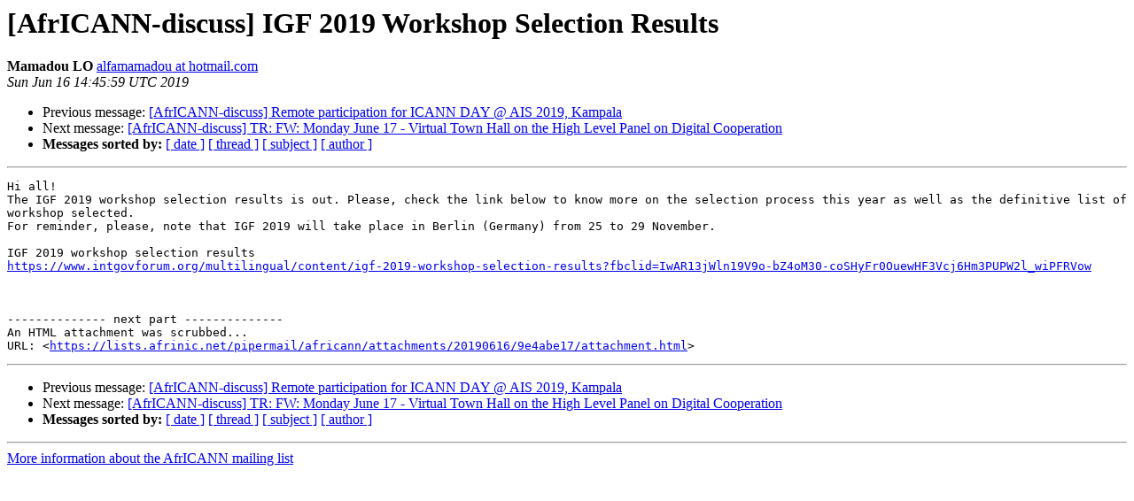

--- FILE ---
content_type: text/html
request_url: https://lists.afrinic.net/pipermail/africann/2019-June/013191.html
body_size: 3686
content:
<!DOCTYPE HTML PUBLIC "-//W3C//DTD HTML 4.01 Transitional//EN">
<HTML>
 <HEAD>
   <TITLE> [AfrICANN-discuss] IGF 2019 Workshop Selection Results
   </TITLE>
   <LINK REL="Index" HREF="index.html" >
   <LINK REL="made" HREF="mailto:africann%40afrinic.net?Subject=Re:%20Re%3A%20%5BAfrICANN-discuss%5D%20IGF%202019%20Workshop%20Selection%20Results&In-Reply-To=%3CPR0P264MB03483624659CA79223C66992BBE80%40PR0P264MB0348.FRAP264.PROD.OUTLOOK.COM%3E">
   <META NAME="robots" CONTENT="index,nofollow">
   <style type="text/css">
       pre {
           white-space: pre-wrap;       /* css-2.1, curent FF, Opera, Safari */
           }
   </style>
   <META http-equiv="Content-Type" content="text/html; charset=us-ascii">
   <LINK REL="Previous"  HREF="013190.html">
   <LINK REL="Next"  HREF="013192.html">
 </HEAD>
 <BODY BGCOLOR="#ffffff">
   <H1>[AfrICANN-discuss] IGF 2019 Workshop Selection Results</H1>
    <B>Mamadou LO</B> 
    <A HREF="mailto:africann%40afrinic.net?Subject=Re:%20Re%3A%20%5BAfrICANN-discuss%5D%20IGF%202019%20Workshop%20Selection%20Results&In-Reply-To=%3CPR0P264MB03483624659CA79223C66992BBE80%40PR0P264MB0348.FRAP264.PROD.OUTLOOK.COM%3E"
       TITLE="[AfrICANN-discuss] IGF 2019 Workshop Selection Results">alfamamadou at hotmail.com
       </A><BR>
    <I>Sun Jun 16 14:45:59 UTC 2019</I>
    <P><UL>
        <LI>Previous message: <A HREF="013190.html">[AfrICANN-discuss] Remote participation for ICANN DAY @ AIS 2019,	Kampala
</A></li>
        <LI>Next message: <A HREF="013192.html">[AfrICANN-discuss] TR: FW: Monday June 17 - Virtual Town Hall on the High Level Panel on Digital Cooperation
</A></li>
         <LI> <B>Messages sorted by:</B> 
              <a href="date.html#13191">[ date ]</a>
              <a href="thread.html#13191">[ thread ]</a>
              <a href="subject.html#13191">[ subject ]</a>
              <a href="author.html#13191">[ author ]</a>
         </LI>
       </UL>
    <HR>  
<!--beginarticle-->
<PRE>Hi all!
The IGF 2019 workshop selection results is out. Please, check the link below to know more on the selection process this year as well as the definitive list of workshop selected.
For reminder, please, note that IGF 2019 will take place in Berlin (Germany) from 25 to 29 November.

IGF 2019 workshop selection results
<A HREF="https://www.intgovforum.org/multilingual/content/igf-2019-workshop-selection-results?fbclid=IwAR13jWln19V9o-bZ4oM30-coSHyFr0OuewHF3Vcj6Hm3PUPW2l_wiPFRVow">https://www.intgovforum.org/multilingual/content/igf-2019-workshop-selection-results?fbclid=IwAR13jWln19V9o-bZ4oM30-coSHyFr0OuewHF3Vcj6Hm3PUPW2l_wiPFRVow</A>



-------------- next part --------------
An HTML attachment was scrubbed...
URL: &lt;<A HREF="https://lists.afrinic.net/pipermail/africann/attachments/20190616/9e4abe17/attachment.html">https://lists.afrinic.net/pipermail/africann/attachments/20190616/9e4abe17/attachment.html</A>&gt;
</PRE>


<!--endarticle-->
    <HR>
    <P><UL>
        <!--threads-->
	<LI>Previous message: <A HREF="013190.html">[AfrICANN-discuss] Remote participation for ICANN DAY @ AIS 2019,	Kampala
</A></li>
	<LI>Next message: <A HREF="013192.html">[AfrICANN-discuss] TR: FW: Monday June 17 - Virtual Town Hall on the High Level Panel on Digital Cooperation
</A></li>
         <LI> <B>Messages sorted by:</B> 
              <a href="date.html#13191">[ date ]</a>
              <a href="thread.html#13191">[ thread ]</a>
              <a href="subject.html#13191">[ subject ]</a>
              <a href="author.html#13191">[ author ]</a>
         </LI>
       </UL>

<hr>
<a href="https://lists.afrinic.net/mailman/listinfo/africann">More information about the AfrICANN
mailing list</a><br>
</body></html>
